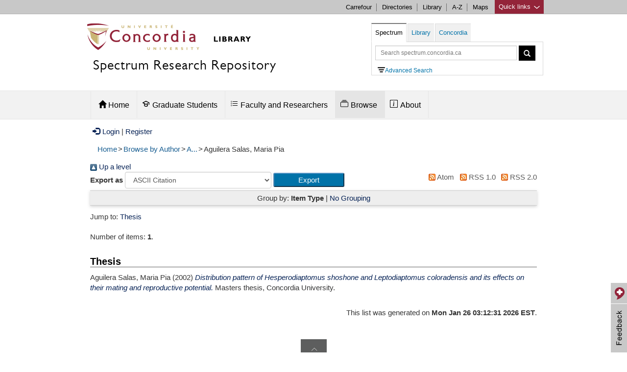

--- FILE ---
content_type: text/html; charset=utf-8
request_url: https://spectrum.library.concordia.ca/view/creators/Aguilera_Salas=3AMaria_Pia=3A=3A.html
body_size: 7537
content:
<!DOCTYPE html PUBLIC "-//W3C//DTD XHTML 1.0 Transitional//EN" "http://www.w3.org/TR/xhtml1/DTD/xhtml1-transitional.dtd">
<html xmlns="http://www.w3.org/1999/xhtml" lang="en">
  <head>
  	<meta HTTP-EQUIV="Content-Type" CONTENT="text/html; charset=UTF-8" />
    <meta HTTP-EQUIV="X-UA-Compatible" CONTENT="IE=edge" />
    <title>Items where Author is "Aguilera Salas, Maria Pia" - Spectrum: Concordia University Research Repository</title>
	 <script SRC="https://www.gstatic.com/charts/loader.js">// <!-- No script --></script>
    <!-- Load jQuery for Search Box -->
	<script TYPE="text/javascript" SRC="/javascript/jquery-1.8.3.min.js">// <!-- No script --></script>
	
	<meta name="viewport" CONTENT="width=device-width, initial-scale=1" />
	
	<style TYPE="text/css" MEDIA="all">@import url(/style/bootstrap/css/bootstrap.min.css);</style> 
	<style TYPE="text/css" MEDIA="all">@import url(/style/bootstrap-related.css);</style> 
	<style TYPE="text/css" MEDIA="all">@import url(/style/concordia-master-components.min.css);</style> 
	<style TYPE="text/css" MEDIA="all">@import url(/style/concordia-master-templates.min.css);</style> 
	<script TYPE="text/javascript" SRC="/javascript/bootstrap-related.js">// <!-- No script --></script>
	<script TYPE="text/javascript" SRC="/javascript/quick-links.min.js">// <!-- No script --></script>
	<!--TN: June 2017, upgrading from 5.11.7 to 6.1.0 -->
	<link HREF="https://vjs.zencdn.net/6.1.0/video-js.css" REL="stylesheet" />
  	<!-- If you'd like to support IE8 -->
  	<script SRC="https://vjs.zencdn.net/ie8/1.1.2/videojs-ie8.min.js">// <!-- No script --></script>
	
    <link REL="icon" HREF="/favicon.ico" TYPE="image/x-icon" />
    <link REL="shortcut icon" HREF="/favicon.ico" TYPE="image/x-icon" />
    <link REL="Top" HREF="https://spectrum.library.concordia.ca/" />
    <link rel="Top" href="https://spectrum.library.concordia.ca/" />
    <link rel="Sword" href="https://spectrum.library.concordia.ca/sword-app/servicedocument" />
    <link rel="SwordDeposit" href="https://spectrum.library.concordia.ca/id/contents" />
    <link rel="Search" type="text/html" href="https://spectrum.library.concordia.ca/cgi/search" />
    <link rel="Search" type="application/opensearchdescription+xml" href="https://spectrum.library.concordia.ca/cgi/opensearchdescription" title="Spectrum: Concordia University Research Repository" />
    <script type="text/javascript">
// <![CDATA[
var eprints_http_root = "https://spectrum.library.concordia.ca";
var eprints_http_cgiroot = "https://spectrum.library.concordia.ca/cgi";
var eprints_oai_archive_id = "https://spectrum.library.concordia.ca";
var eprints_logged_in = false;
var eprints_logged_in_userid = 0; 
var eprints_logged_in_username = ""; 
var eprints_logged_in_usertype = ""; 
// ]]></script>
    <style type="text/css">.ep_logged_in { display: none }</style>
    <link rel="stylesheet" type="text/css" href="/style/auto-3.4.3.css" />
    <script type="text/javascript" src="/javascript/auto-3.4.3.js">
//padder
</script>
    <!--[if lte IE 6]>
        <link rel="stylesheet" type="text/css" href="/style/ie6.css" />
   <![endif]-->
    <meta name="Generator" content="EPrints 3.4.3" />
    <meta http-equiv="Content-Type" content="text/html; charset=UTF-8" />
    <meta http-equiv="Content-Language" content="en" />
    
	
  </head>
  <body>
     




<div CLASS="boot">
	<div CLASS="link-list quick-links">
			<div CLASS="c-quicklinks">
			<!-- Group of links -->
			<div CLASS="container">
				<ul>
			<li><b>Study resources</b></li>
        	<li><a HREF="https://concordia.ca/academics/graduate/calendar/current.html">Calendar - Graduate</a></li>
        	<li><a HREF="https://concordia.ca/academics/undergraduate/calendar.html">Calendar - Undergraduate</a></li>
        	<li><a HREF="https://campus.concordia.ca/psc/pscsprd/EMPLOYEE/HRMS/c/CU_EXT.CU_CLASS_SEARCH.GBL">Class schedules</a></li>
			<li><a HREF="https://concordia.ca/events/cancelled-classes.html">Class cancellations</a></li>
			<li><a HREF="https://www.concordia.ca/students/registration.html">Course registration</a></li>
        	<li><a HREF="https://concordia.ca/events/academic-dates.html">Important academic dates</a></li>
        	<li><a HREF="https://www.concordia.ca/students/academic-resources.html">More academic resources</a></li>
        </ul>
        <ul>
        	<li><b>Campus services</b></li>
			<li><a HREF="https://www.bkstr.com/concordiastore">Book Stop</a></li>
			<li><a HREF="https://concordia.ca/it.html">IT services</a></li>
			<li><a HREF="https://concordia.ca/hr/jobs/openings.html">Job opportunities</a></li>
			<li><a HREF="https://concordia.ca/campus-life/security.html">Security</a></li>
			<li><a HREF="https://concordia.ca/health/mental.html">Mental health support</a></li>
			<li><a HREF="https://concordia.ca/students/birks.html">Student Service Centre (Birks)</a></li>
        </ul>
        <ul>
        	<li><b>What's New</b></li>
			<li><a HREF="https://concordia.ca/events.html">Calendar of events</a></li>
			<li><a HREF="https://concordia.ca/news/stories.html">Latest news</a></li>
			<li><a HREF="https://concordia.ca/news/media-relations.html">Media Relations</a></li>
        </ul>
        <ul>
        	<li><b>Faculties, Schools &amp; Colleges</b></li>
        	<li><a HREF="https://concordia.ca/artsci.html">Arts and Science</a></li>
        	<li><a HREF="https://concordia.ca/ginacody.html">Gina Cody School of Engineering and Computer Science</a></li>
        	<li><a HREF="https://concordia.ca/finearts.html">Fine Arts</a></li>
        	<li><a HREF="https://concordia.ca/jmsb.html">John Molson School of Business</a></li>
        	<li><a HREF="https://concordia.ca/sgs.html">School of Graduate Studies</a></li>
        	<li><a HREF="https://concordia.ca/academics/units.html">All Schools, Colleges &amp; Departments</a></li>
        </ul>	
		  </div>
			</div>
	</div>

	<div CLASS="c-topnav top-links">
	    <div CLASS="container">
				<a HREF="#" CLASS="btQuicklinks" title="Open quick links">Quick links <span CLASS="sprites-icon-arrow-bottom-fushia"></span></a>
	        <ul CLASS="paranav">   
	          <li><a HREF="https://hub.concordia.ca/carrefour.html">Carrefour</a></li>
	        	<li><a HREF="http://www.concordia.ca/directories.html">Directories</a></li>
	        	<li><a HREF="http://library.concordia.ca">Library</a></li>
	        	<li><a HREF="http://www.concordia.ca/web/a-z.html">A-Z</a></li>
	          <li><a HREF="http://www.concordia.ca/maps.html">Maps</a></li>
	        </ul>
		</div>
	</div> 


	<div CLASS="header subsite ">
		<div CLASS="navigation ">
		
			<div CLASS="container header-logo">
			<div CLASS="header-logo-content col-md-7">	
				<div id="concordia-library-logo">
					<div CLASS="hidden-xs">
						<a HREF="https://library.concordia.ca" title="library homepage"><img SRC="https://spectrum.library.concordia.ca/images/custom-logo.jpg" ALT="concordia library logo" /></a>
						</div>
						<div CLASS="visible-xs">
						<a HREF="https://library.concordia.ca" title="library homepage"><img SRC="https://spectrum.library.concordia.ca/images/Concordia-logo-compact-Faculty-Libraries-02.png" alt="concordia library logo" /></a>
						</div>
					</div>
					
					<div>
						<h2 CLASS="category-title spectrum-logo-title">
							<a HREF="https://spectrum.library.concordia.ca/">Spectrum Research Repository</a>
						</h2>
	    			</div> 
			</div>
				
			
			
		
			
			<div CLASS="col-md-5">
			<div CLASS="container">
			 <div STYLE="float:left;">
			<a CLASS="btn btn-navbar visible-xs hamburger-menu hamburger-icon collapsed" data-toggle="collapse" data-target=".navbar-collapse">
			</a>
			</div>
			
			<a CLASS="btn btn-formbar visible-xs collapsed search-icon" data-toggle="collapse" data-target=".form-collapse"><span CLASS="glyphicon glyphicon-search"></span></a>
			
			</div>
			<div CLASS="search-form form-collapse collapse" id="header-search">
			
    <ul CLASS="nav nav-tabs" id="search-box">
        <li id="spectrum-search"><a data-toggle="tab" HREF="#catalogue">Spectrum</a></li>
        <li><a data-toggle="tab" HREF="#library">Library</a></li>
 				<li><a data-toggle="tab" HREF="#concordia">Concordia</a></li>
    </ul>
    <div CLASS="tab-content header-search-box">
        <div id="catalogue" CLASS="tab-pane in active">
		
		
		<form CLASS="form-inline" METHOD="get" ACCEPT-CHARSET="utf-8" ACTION="https://spectrum.library.concordia.ca/cgi/search/archive/simple">
						  
				<input TYPE="text" SIZE="37" CLASS="form-control input-sm" placeholder="Search spectrum.concordia.ca" autocomplete="off" name="q" type="text" aria-label="Query to search in Spectrum simple search" />
									
						<button TYPE="submit" CLASS="btn btn-sm" STYLE="vertical-align:top;" aria-label="Spectrum simple search button"><span CLASS="glyphicon glyphicon-search" STYLE="line-height:1.5em;"></span></button>
									
						  <input autocomplete="off" name="_action_search" VALUE="Search" TYPE="hidden" />
						  <input autocomplete="off" name="dataset" VALUE="archive" TYPE="hidden" />
						  <input autocomplete="off" name="screen" VALUE="Search" TYPE="hidden" />				  
										
						</form>
<div STYLE="margin-left:5px;"><a HREF="https://spectrum.library.concordia.ca/cgi/search/advanced" alt="Advanced Search" id="advancedsearchlink"><img id="IconAdvancedSearch" ALT="advanced search icon" />Advanced Search</a>
			</div>		
		
          
				</div>
        <div id="library" CLASS="tab-pane">
            <form CLASS="form-inline" METHOD="get" onsubmit="javascript:searchlw();return false;" name="clues2">
						<input TYPE="text" SIZE="37" CLASS="form-control input-sm" placeholder="Search Library.Concordia.ca" name="searchterms2" id="searchterms2" aria-label="Query to search in library.concordia.ca" />
						<button TYPE="submit" CLASS="btn btn-sm" STYLE="vertical-align:top;" aria-label="Search button for library.concordia.ca"><span CLASS="glyphicon glyphicon-search" STYLE="line-height:1.5em;"></span></button>
						</form>
					
				</div>
        <div id="concordia" CLASS="tab-pane">
            <form CLASS="form-inline" METHOD="get" onsubmit="javascript:searchAllconcordia();return false;" name="clues3">
						<input TYPE="text" SIZE="37" CLASS="form-control input-sm" placeholder="Search Concordia.ca" name="searchterms3" id="searchterms3" aria-label="Query to search in Concordia.ca" />
						<button TYPE="submit" CLASS="btn btn-sm" aria-label="Concordia.ca search button" STYLE="vertical-align:top;"><span CLASS="glyphicon glyphicon-search" STYLE="line-height:1.5em;"></span></button>
						</form>

								</div>
    						</div>
 						 </div>
			</div>			
			
			
			
			
			
			</div>
	
			
	   </div>

		</div>
		


<div CLASS="ep_tm_header">



<div CLASS="subnavigation">
	    <div CLASS="container header">		


  
	         <div CLASS="navbar-collapse collapse">
	            <ul CLASS="nav subnav">
			
					<li CLASS="dropdown" id="main_menu_home">
										
									<a HREF="/" ROLE="button" CLASS="dropdown-toggle" data-toggle="" STYLE="padding-bottom:20px;"><span CLASS="glyphicon glyphicon-home" STYLE="padding:0px;margin:0px;"></span> Home</a>
	                
	         						</li>
										
					<li CLASS="dropdown" id="main_menu_deposit_graduate_students">
										
										<a HREF="https://spectrum.library.concordia.ca/GraduateStudents.html" ROLE="button" CLASS="dropdown-toggle" data-toggle=""><svg width="1.0em" height="1em" viewBox="0 0 16 16" version="1.1" fill="none" stroke="#000000" stroke-linecap="round" stroke-linejoin="round" stroke-width="1.5" style="margin-right:5px;margin-left:-5px;">
<path d="m14.25 9.25v-3.25l-6.25-3.25-6.25 3.25 6.25 3.25 3.25-1.5v3.5c0 1-1.5 2-3.25 2s-3.25-1-3.25-2v-3.5"></path>
</svg>Graduate Students</a>
	                      <div>
	                            <div CLASS="dropdown-menu">
	                                <div CLASS="row-fluid">
	                                    
	                                        <ul>
	                                          <li CLASS=""><a TABINDEX="-1" HREF="https://spectrum.library.concordia.ca/ThesisDepositChecklist.html">Thesis Deposit Checklist</a></li>
	                                          <li CLASS=""><a TABINDEX="-1" HREF="https://spectrum.library.concordia.ca/GraduateProjectsDepositChecklist.html">Graduate Project (Non-Thesis) Checklist</a></li>
											   <li CLASS=""><a TABINDEX="-1" HREF="https://spectrum.library.concordia.ca/HowToPreparePDFA.html">How to Prepare PDF/A</a></li>
              
                  
	                                        </ul>
	                                    
	                                </div>
	                            </div>
	                        </div>
	         						</li>
	    
	  			<li CLASS="dropdown" id="main_menu_deposit_faculty">
										
										<a HREF="https://spectrum.library.concordia.ca/FacultyResearchers.html" ROLE="button" CLASS="dropdown-toggle" data-toggle=""><svg width="1.0em" height="1em" viewBox="0 0 16 16" class="bi bi-list-task" fill="currentColor" style="margin-right:5px;margin-left:-5px;">
  <path fill-rule="evenodd" d="M2 2.5a.5.5 0 0 0-.5.5v1a.5.5 0 0 0 .5.5h1a.5.5 0 0 0 .5-.5V3a.5.5 0 0 0-.5-.5H2zM3 3H2v1h1V3z"></path>
  <path d="M5 3.5a.5.5 0 0 1 .5-.5h9a.5.5 0 0 1 0 1h-9a.5.5 0 0 1-.5-.5zM5.5 7a.5.5 0 0 0 0 1h9a.5.5 0 0 0 0-1h-9zm0 4a.5.5 0 0 0 0 1h9a.5.5 0 0 0 0-1h-9z"></path>
  <path fill-rule="evenodd" d="M1.5 7a.5.5 0 0 1 .5-.5h1a.5.5 0 0 1 .5.5v1a.5.5 0 0 1-.5.5H2a.5.5 0 0 1-.5-.5V7zM2 7h1v1H2V7zm0 3.5a.5.5 0 0 0-.5.5v1a.5.5 0 0 0 .5.5h1a.5.5 0 0 0 .5-.5v-1a.5.5 0 0 0-.5-.5H2zm1 .5H2v1h1v-1z"></path>
</svg>Faculty and Researchers</a>
	                      <div>
	                            <div CLASS="dropdown-menu">
	                                <div CLASS="row-fluid">
	                                    
	                                        <ul>
	                                          <li CLASS=""><a TABINDEX="-1" HREF="https://spectrum.library.concordia.ca/ArticlesAndMoreChecklist.html">Articles and more checklist</a></li>
	                                          <li CLASS=""><a TABINDEX="-1" HREF="https://spectrum.library.concordia.ca/DepositArticlesAndMore.html">Depositing articles and more</a></li>
		                             
	                                        </ul>
	                                    
	                                </div>
	                            </div>
	                        </div>
	         						</li>
	                     
	
	                    <li CLASS="dropdown" id="main_menu_browse">
 <a HREF="https://spectrum.library.concordia.ca/browse.html" ROLE="button" CLASS="dropdown-toggle" data-toggle=""><svg width="1em" height="1.0em" viewBox="0 0 16 16" class="bi bi-collection" style="margin-right:5px;margin-left:-5px;" fill="currentColor">
  <path fill-rule="evenodd" d="M14.5 13.5h-13A.5.5 0 0 1 1 13V6a.5.5 0 0 1 .5-.5h13a.5.5 0 0 1 .5.5v7a.5.5 0 0 1-.5.5zm-13 1A1.5 1.5 0 0 1 0 13V6a1.5 1.5 0 0 1 1.5-1.5h13A1.5 1.5 0 0 1 16 6v7a1.5 1.5 0 0 1-1.5 1.5h-13zM2 3a.5.5 0 0 0 .5.5h11a.5.5 0 0 0 0-1h-11A.5.5 0 0 0 2 3zm2-2a.5.5 0 0 0 .5.5h7a.5.5 0 0 0 0-1h-7A.5.5 0 0 0 4 1z"></path>
</svg>Browse</a>
	                        <div>
	                            <div CLASS="dropdown-menu">
	                                <div CLASS="row-fluid">
	                                    
	                                        <ul>
	                                          <li CLASS=""><a TABINDEX="-1" HREF="https://spectrum.library.concordia.ca/view/year/">by Year</a></li>
	                                          <li CLASS=""><a TABINDEX="-1" HREF="https://spectrum.library.concordia.ca/view/divisions/">by Department</a></li>
	                                          <li CLASS=""><a TABINDEX="-1" HREF="https://spectrum.library.concordia.ca/view/creators/">by Author</a></li>
	                                          <li CLASS=""><a TABINDEX="-1" HREF="https://spectrum.library.concordia.ca/view/document_subtype/">by Document Type</a></li>
	                                        </ul>
	                                    
	                                </div>
	                            </div>
	                        </div>
	                    </li>
	    
	                   
	
	 
	                    <li CLASS="dropdown" id="main_menu_about">
										<a HREF="https://spectrum.library.concordia.ca/about.html" ROLE="button" CLASS="dropdown-toggle" data-toggle=""><svg width="1.0em" height="1em" viewBox="0 0 16 16" class="bi bi-info-square" fill="currentColor" style="margin-right:5px;margin-left:-5px;">
  <path fill-rule="evenodd" d="M14 1H2a1 1 0 0 0-1 1v12a1 1 0 0 0 1 1h12a1 1 0 0 0 1-1V2a1 1 0 0 0-1-1zM2 0a2 2 0 0 0-2 2v12a2 2 0 0 0 2 2h12a2 2 0 0 0 2-2V2a2 2 0 0 0-2-2H2z"></path>
  <path fill-rule="evenodd" d="M14 1H2a1 1 0 0 0-1 1v12a1 1 0 0 0 1 1h12a1 1 0 0 0 1-1V2a1 1 0 0 0-1-1zM2 0a2 2 0 0 0-2 2v12a2 2 0 0 0 2 2h12a2 2 0 0 0 2-2V2a2 2 0 0 0-2-2H2z"></path>
  <path d="M8.93 6.588l-2.29.287-.082.38.45.083c.294.07.352.176.288.469l-.738 3.468c-.194.897.105 1.319.808 1.319.545 0 1.178-.252 1.465-.598l.088-.416c-.2.176-.492.246-.686.246-.275 0-.375-.193-.304-.533L8.93 6.588z"></path>
  <circle cx="8" cy="4.5" r="1"></circle>
</svg>About</a>
	                        <div>
	                            <div CLASS="dropdown-menu">
	                            
	                          
	                           
	                                        
																							<ul>
	                                                
	                                                <li CLASS=""><a TABINDEX="-1" HREF="https://spectrum.library.concordia.ca/policies.html">Guidelines</a></li>
	                                   
	                                                <li CLASS=""><a TABINDEX="-1" HREF="https://spectrum.library.concordia.ca/faq.html">FAQ</a></li>
																								
													<li CLASS=""><a TABINDEX="-1" HREF="https://spectrum.library.concordia.ca/orcid_support_advance.html">Make use of your ORCID iD</a></li>
																								
													<li CLASS=""><a TABINDEX="-1" HREF="https://spectrum.library.concordia.ca/Embargoes.html">Apply an embargo</a></li>
																								
													<li CLASS=""><a TABINDEX="-1" HREF="https://spectrum.library.concordia.ca/Navigating.html">Navigate Spectrum</a></li>
																								
													
													<li CLASS=""><a TABINDEX="-1" HREF="https://spectrum.library.concordia.ca/about.html#impact">Learn about Spectrum's Impact</a></li>
																								
																									
													<li CLASS=""><a TABINDEX="-1" HREF="https://spectrum.library.concordia.ca/about.html#help">Get help</a></li>

	                           
													 											
																							</ul>
	                                </div>
	                          
	                            </div>
	                                
	                           
	                    </li>
	    </ul>
			</div>
		</div>
	</div>





 
</div>
		


		
</div><!--BOOT-->



			
	





<div id="maincontent" CLASS="container">

<a href="https://spectrum.library.concordia.ca/cgi/users/home"><span class="glyphicon glyphicon-log-in" style="padding:0px;margin-right:5px;margin-left:5px;"></span>Login</a>  |  <a href="https://spectrum.library.concordia.ca/cgi/register">Register</a>		


<!-- New defined "bread_crumb" pin, turn it off when necessary -->
	<ul id="breadcrumbs"><li><a href="https://spectrum.library.concordia.ca">Home</a></li><li>&gt;</li><li><a href="https://spectrum.library.concordia.ca/view/creators">Browse by Author</a></li><li>&gt;</li><li><a href="https://spectrum.library.concordia.ca/view/creators/index.A.html">A...</a></li><li>&gt;</li><li>Aguilera Salas, Maria Pia</li></ul>
	


<div ALIGN="center">
  

	<div CLASS="ep_tm_main" ALIGN="left">
  
	<!-- the new "abstract_title" pin replace this static "title" pin -->
	<h1 id="ep_tm_pagetitle">Items where Author is "<span class="person_name">Aguilera Salas, Maria Pia</span>"</h1>
	
	<!-- New defined "abstract_title" pin, only work for the abstract pages, turn it off when necessary -->
	<div style="margin-bottom: 1em;"></div>

	<div class="no_link_decor"><a href="./"><img src="/style/images/multi_up.png" alt="[up]" border="0" /> Up a level</a></div><form method="get" accept-charset="utf-8" action="/cgi/exportview">
<div>
  <div class="ep_export_bar">
    <div><label for="export-format">Export as</label> <select name="format" id="export-format"><option value="Text">ASCII Citation</option><option value="BibTeX">BibTeX</option><option value="DC">Dublin Core</option><option value="ETD_MS">ETD_MS</option><option value="EndNote">EndNote</option><option value="HTML">HTML Citation</option><option value="JSONLD">JSON LD</option><option value="MARC::ASCII">MARC (ASCII)</option><option value="MARC::USMARC">MARC (ISO 2709)</option><option value="MARC::XML">MARC XML</option><option value="REM_Atom">OAI-ORE Resource Map (Atom Format)</option><option value="REM_RDF">OAI-ORE Resource Map (RDF Format)</option><option value="Ids">Object IDs</option><option value="ContextObject">OpenURL ContextObject</option><option value="RSS2FULLEXPORT">RSS 2.0 Expanded</option><option value="Refer">Refer</option><option value="RIS">Reference Manager</option></select><input name="_action_export_redir" role="button" value="Export" class="ep_form_action_button" type="submit" /><input name="view" id="view" value="creators" type="hidden" /><input name="values" id="values" value="Aguilera_Salas=3AMaria_Pia=3A=3A" type="hidden" /></div>
    <div> <span class="ep_search_feed"><a href="/cgi/exportview/creators/Aguilera_Salas=3AMaria_Pia=3A=3A/Atom/Aguilera_Salas=3AMaria_Pia=3A=3A.xml"><img src="/style/images/feed-icon-14x14.png" alt="[Atom feed]" border="0" /> Atom</a></span> <span class="ep_search_feed"><a href="/cgi/exportview/creators/Aguilera_Salas=3AMaria_Pia=3A=3A/RSS/Aguilera_Salas=3AMaria_Pia=3A=3A.rss"><img src="/style/images/feed-icon-14x14.png" alt="[RSS feed]" border="0" /> RSS 1.0</a></span> <span class="ep_search_feed"><a href="/cgi/exportview/creators/Aguilera_Salas=3AMaria_Pia=3A=3A/RSS2/Aguilera_Salas=3AMaria_Pia=3A=3A.xml"><img src="/style/images/feed-icon-14x14.png" alt="[RSS2 feed]" border="0" /> RSS 2.0</a></span></div>
  </div>
  <div>
    <span>
      
    </span>
  </div>
</div>

</form><div class="ep_view_page ep_view_page_view_creators"><div class="ep_view_group_by">Group by: <span class="ep_view_group_by_current">Item Type</span> | <a href="Aguilera_Salas=3AMaria_Pia=3A=3A.default.html">No Grouping</a></div><div class="ep_view_jump ep_view_creators_type_jump"><div class="ep_view_jump_to">Jump to: <a href="#group_thesis">Thesis</a></div></div><div class="ep_view_blurb">Number of items: <strong>1</strong>.</div><a name="group_thesis"></a><h2>Thesis</h2><p>


    <span class="person"><span class="person_name">Aguilera Salas, Maria Pia</span></span>
  

(2002)

<a href="https://spectrum.library.concordia.ca/id/eprint/2100/"><em>Distribution pattern of Hesperodiaptomus shoshone and Leptodiaptomus coloradensis and its effects on their mating and reproductive potential.</em></a>


    Masters thesis, Concordia University.
  



</p><div class="ep_view_timestamp">This list was generated on <strong>Mon Jan 26 03:12:31 2026 EST</strong>.</div></div>
	
	<!-- <epc:pin ref="slideshow"/> -->
	
  </div>
</div>

</div> <!--maincontent-->  




<!--FOOTER-->
<div CLASS="boot">
		<div CLASS="c-back-to-top">
    <span>Back to top</span>
    <img SRC="/style/clientlibs/img/sprites/icon-back-to-top.jpg" ALT="Back to top" />
		</div>
	<footer CLASS="c-footer">
	<div CLASS="main">
		<div CLASS="wrap container">
			<div CLASS="row">
				<div CLASS="col-sm-6 col-md-6 footer-library-links hidden-xs">        
					<div CLASS="row-fluid">
						<div CLASS="col-sm-10 col-md-10 footer-library-links">
								<div CLASS="link-list section">
									<div CLASS="c-bloc-links">
										<ul CLASS="left-column-library-links-footer">
	                    <li CLASS=""><a HREF="/information.html">How to deposit</a></li>
	                    <li CLASS=""><a HREF="/policies.html">Guidelines &amp; Policies</a></li>
	                    <li CLASS=""><a HREF="/faq.html">FAQ</a></li>
	                  
									
										
											
		                    
		                    <li CLASS=""><a HREF="http://www.concordia.ca/content/dam/common/docs/policies/official-policies/VPRGS-9.pdf">Concordia University Policy on Intellectual Property</a></li>
		                    <li CLASS=""><a HREF="http://library.concordia.ca/research/open-access/SenateResolutiononOpenAccess.pdf">Concordia University Senate Resolution on Open Access</a></li>
		                     <li CLASS=""><a HREF="https://www.sherpa.ac.uk/romeo/">SHERPA/RoMEO</a></li>      	
	                   	</ul> 
							</div>
								</div>
								
								
								
							</div>
										
								
							
							<div CLASS="col-sm-2 col-md-2"></div>
					</div>
			</div>	
			<div CLASS="col-sm-6 col-md-6 contact">
							<div CLASS="row-fluid">
									
									<div CLASS="col-sm-6 col-md-6 footer-library-links">
									<div CLASS="org">Webster Library</div>
									<div CLASS="street-address">Physical Address:<br />1400 de Maisonneuve Blvd. W.</div>
									<div CLASS="street-address">Mailing Address:<br />1455 de Maisonneuve Blvd. W.</div>
									<div><span CLASS="locality">Montreal</span>, <span CLASS="region">Quebec</span>, <span CLASS="country-name">Canada</span>
									<span CLASS="postal-code">H3G 1M8</span></div>
									
								<div CLASS="link"><a HREF="http://www.concordia.ca/maps/sgw-campus.html?building=LB"><i CLASS="sprites-icon-map"></i>See on map</a></div>
							   </div>
							   <span CLASS="visible-xs"><br /></span>
							   
							   
							   <div CLASS="col-sm-6 col-md-6 footer-library-links">
									<div CLASS="org">Vanier Library</div>
									<div><span CLASS="street-address">7141 Sherbrooke Street West</span></div>
									<div><span CLASS="locality">Montreal</span>, <span CLASS="region">Quebec</span>, <span CLASS="country-name">Canada</span>, <span CLASS="postal-code">H4B 1R6</span></div>
									<div CLASS="link"><a HREF="http://www.concordia.ca/maps/loyola-campus.html?building=VL"><i CLASS="sprites-icon-map"></i>See on map</a></div>
									<div CLASS="locations"><a CLASS="locations" HREF="https://library.concordia.ca/locations/">Locations &amp; phone numbers</a></div>
									</div>
							   
						</div>

			</div>
			</div>
		</div>
	</div>
	<div CLASS="footer">       
		<div CLASS="wrap">    
			<div CLASS="row">
				<div CLASS="social">
					<div CLASS="social-media-list social-media-icons">
						<div CLASS="social">
							<div CLASS="lbl"><a HREF="http://concordia.ca/social.html">Join the Conversation</a></div>
								<ul>
									<li CLASS=""><a CLASS="facebook-white" HREF="https://facebook.com/ConcordiaUniversity" TARGET="_blank">facebook</a></li>
									<li CLASS=""><a CLASS="twitter-white" HREF="https://twitter.com/Concordia" TARGET="_blank">twitter</a></li>
				          <li CLASS=""><a CLASS="youtube-white" HREF="http://youtube.com/user/ConcordiaUni" TARGET="_blank">youtube</a></li>
				          <li CLASS=""><a CLASS="linkedin-white" HREF="http://linkedin.com/company/concordia-university" TARGET="_blank">linkedin</a></li>
				          <li CLASS=""><a CLASS="instagram-white" HREF="http://instagram.com/concordiauniversity" TARGET="_blank">instagram</a></li>
				          <li CLASS=""><a CLASS="flickr-white" HREF="http://www.flickr.com/photos/concordiauniversity/" TARGET="_blank">flickr</a></li>
								</ul> 
						</div>	
					</div>
				</div>
				<div CLASS="link-list copyright">
					<div CLASS="c-bloc-links">
						<ul CLASS="nav pull-right">
							<li>© Concordia University</li> 
							<li><a HREF="http://concordia.ca/web/terms.html">Terms</a></li>
							<li><a HREF="http://concordia.ca/web/privacy.html">Privacy</a></li>
							<li><a HREF="http://concordia.ca/web/accessibility.html">Accessibility</a></li>
						</ul> 
					</div>
				</div>
			</div>
		</div>
	</div>
	<div CLASS="c-feedback">
    <a href="" data-toggle="modal" data-target="#myModal"><span>Provide feedback</span></a>
</div>
<!-- Modal -->
<div CLASS="modal fade" id="myModal" TABINDEX="-1" ROLE="dialog" aria-labelledby="myModalLabel" aria-hidden="true">
  <div CLASS="modal-dialog">
    <div CLASS="modal-content">
      <div CLASS="modal-header">
        <h3 id="myModalLabel">Feedback forms</h3>
        <a CLASS="modal-close" data-dismiss="modal" HREF="#" aria-label="Feedback Forms Open Link"></a>
      </div>
      <div CLASS="modal-body">
        <p>Thanks for your time. Please select your area of feedback.</p>
				<ul>
				<li>Questions concerning the deposit of theses in Spectrum can be directed to the Thesis Office, at 514-848-2424 ext. 3813 or 5858 and at <a HREF="mailto:thesis@concordia.ca">thesis@concordia.ca</a></li>
				<li>For other questions please contact Spectrum editors at <a HREF="mailto:lib-spectrum@concordia.ca">lib-spectrum@concordia.ca</a></li>
    			<li><a HREF="https://library.concordia.ca/about/feedback/index.php">Give feedback about the libraries' spaces, services, and/or collections</a></li>
    			<li><a HREF="https://library.concordia.ca/help/questions/index.php">Get help with my research, course work, or report a broken link</a></li>
    		</ul>
      </div>
     </div>
  </div>

	</div>
</footer>
</div>
	<!--/footer-->
	  
	<script TYPE="text/javascript" SRC="/style/bootstrap/js/bootstrap.min.js">// <!-- No script --></script>
	<script SRC="https://vjs.zencdn.net/6.1.0/video.js">// <!-- No script --></script>
	  
  </body> </html>